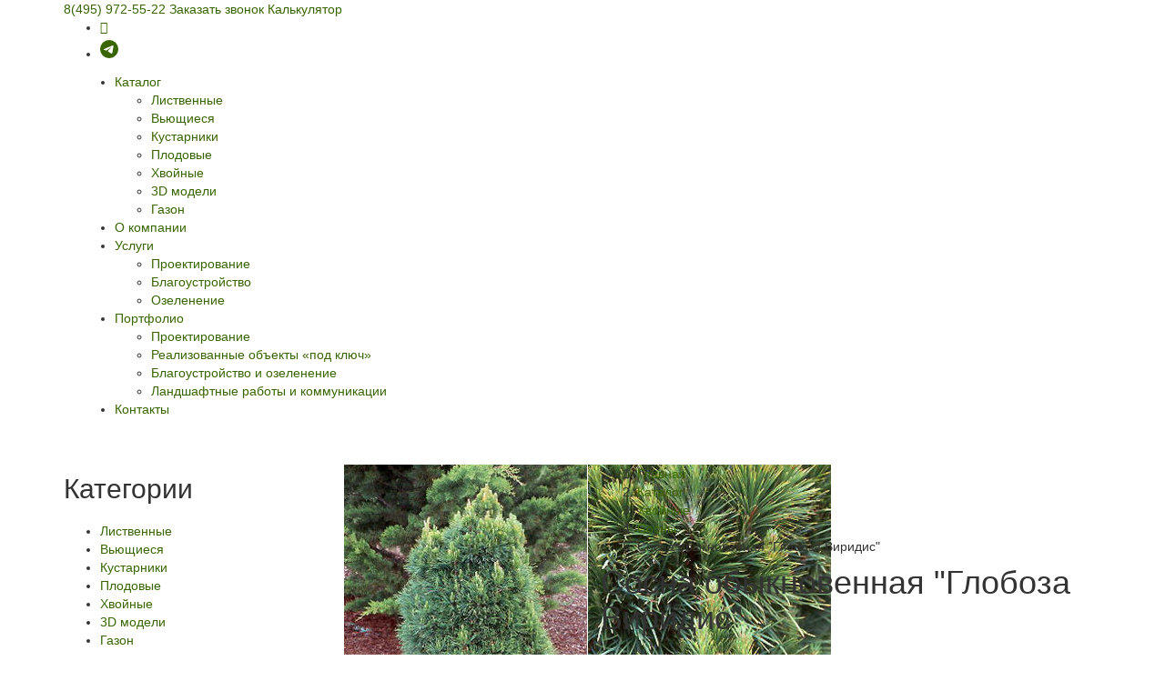

--- FILE ---
content_type: text/html; charset=UTF-8
request_url: https://www.greenmich.ru/katalog/hvoynye/sosny/sosna-obyknovennaya-globoza-viridis/
body_size: 8055
content:
<!DOCTYPE html>
<html lang="en">
<head>
	
<base href="https://www.greenmich.ru/" />
<meta charset="UTF-8">
<meta name="yandex-verification" content="4ba91d72ce95d1e1" />
<meta name="google-site-verification" content="rntnJEmBNcnV1YIxmdiyRWaSL_x6ysWx3fXwbQ0Wo2c" />
<meta http-equiv="X-UA-Compatible" content="IE=edge">
<meta name="viewport" content="width=device-width, initial-scale=1">
<meta name="viewport" content="width=device-width, initial-scale=1, maximum-scale=1, user-scalable=no">
<title>Сосна обыкновенная "Глобоза Виридис"</title>
<meta name="description" content="Сосна обыкновенная Глобоза Виридис, купить в Москве по лучшим ценам . «Гринмич» — проектирование ландшафтного дизайна в Москве и области.">
<link href='https://fonts.googleapis.com/css?family=Ubuntu:400,300,500,700&subset=latin,cyrillic' rel='stylesheet' type='text/css'>
<link rel="stylesheet" href="css/bootstrap.min.css">
<link rel="stylesheet" href="css/style.css?v=200">

<!-- Yandex.Metrika counter -->
<script type="text/javascript">
    (function (d, w, c) {
        (w[c] = w[c] || []).push(function() {
            try {
                w.yaCounter32925830 = new Ya.Metrika({
                    id:32925830,
                    clickmap:true,
                    trackLinks:true,
                    accurateTrackBounce:true,
                    webvisor:true
                });
            } catch(e) { }
        });

        var n = d.getElementsByTagName("script")[0],
            s = d.createElement("script"),
            f = function () { n.parentNode.insertBefore(s, n); };
        s.type = "text/javascript";
        s.async = true;
        s.src = "https://mc.yandex.ru/metrika/watch.js";

        if (w.opera == "[object Opera]") {
            d.addEventListener("DOMContentLoaded", f, false);
        } else { f(); }
    })(document, window, "yandex_metrika_callbacks");
</script>
<noscript>
    <div>
        <img src="https://mc.yandex.ru/watch/32925830" style="position:absolute; left:-9999px;" alt="" />
    </div>
</noscript>

<!-- /Yandex.Metrika counter -->
<!-- HTML5 shim and Respond.js for IE8 support of HTML5 elements and media queries -->
<!-- WARNING: Respond.js doesn't work if you view the page via file:// -->
<!--[if lt IE 9]>
  <script src="https://oss.maxcdn.com/html5shiv/3.7.2/html5shiv.min.js"></script>
  <script src="https://oss.maxcdn.com/respond/1.4.2/respond.min.js"></script>
<![endif]-->
<!--[if lt IE 10]> -->
<script src="https://www.google.com/recaptcha/api.js?onload=ReCaptchaCallbackV3&render=6Lc29B0nAAAAALVTbsuwSCcZs1wHtvy7kYisuUhE" async></script>
<link rel="stylesheet" href="/assets/components/minifyx/cache/styles_da39a3ee5e.min.css" type="text/css" />
</head>
<body>

	<div class="main-page">
		<div class="header">
			<div class="container clearfix">
				<a href="/" class="logo"></a>
				<div class="personal-data">
				    <a href="tel:+74959725522" class="phone">8(495) 972-55-22</a>
					<a href="" class="order-call" data-toggle="modal" data-target="#orderCall" id="zvonok" onclick="yaCounter32925830.reachGoal('zvonok'); return true;">Заказать звонок</a>
					<a href="kalkulyator/" id="kalkulyator" onclick="yaCounter32925830.reachGoal('kalkulyator'); return true;">Калькулятор</a>
					<ul class="social-header">
                        <li><a href="https://wa.me/+79263986969" rel="nofollow"><i class="fa fa-whatsapp"></i></a></li>
                        <li><a href="https://t.me/+79263986969" rel="nofollow"><i class="fa fa-telegram">
                            <svg xmlns="http://www.w3.org/2000/svg" width="20" height="20" style="margin-top:4px;" fill="currentColor" class="bi bi-telegram" viewBox="0 0 16 16">
                              <path d="M16 8A8 8 0 1 1 0 8a8 8 0 0 1 16 0zM8.287 5.906c-.778.324-2.334.994-4.666 2.01-.378.15-.577.298-.595.442-.03.243.275.339.69.47l.175.055c.408.133.958.288 1.243.294.26.006.549-.1.868-.32 2.179-1.471 3.304-2.214 3.374-2.23.05-.012.12-.026.166.016.047.041.042.12.037.141-.03.129-1.227 1.241-1.846 1.817-.193.18-.33.307-.358.336a8.154 8.154 0 0 1-.188.186c-.38.366-.664.64.015 1.088.327.216.589.393.85.571.284.194.568.387.936.629.093.06.183.125.27.187.331.236.63.448.997.414.214-.02.435-.22.547-.82.265-1.417.786-4.486.906-5.751a1.426 1.426 0 0 0-.013-.315.337.337 0 0 0-.114-.217.526.526 0 0 0-.31-.093c-.3.005-.763.166-2.984 1.09z"/>
                            </svg>
                        </i></a></li>
			        </ul>
				</div>
				<nav class="navbar">
					<div class="navbar-header">
						<button class="navbar-toggle collapsed" type="button" data-toggle="collapse" data-target="#main-menu">
							<span class="sr-only">Toggle navigation</span>
							<span class="icon-bar"></span>
							<span class="icon-bar"></span>
							<span class="icon-bar"></span>
						</button>
						<div class="collapse navbar-collapse" id="main-menu">
							
    						<ul class="clearfix"><li class="ttu first parent active"><a href="/katalog/" >Каталог</a><ul class=""><li class="ttu first"><a href="/katalog/listvennye/" >Лиственные</a></li><li class="ttu"><a href="/katalog/vyuschiesya/" >Вьющиеся</a></li><li class="ttu"><a href="/katalog/kustarniki/" >Кустарники</a></li><li class="ttu"><a href="/katalog/plodovye/" >Плодовые</a></li><li class="ttu active"><a href="/katalog/hvoynye/" >Хвойные</a></li><li class="ttu"><a href="/katalog/3d-modeli/" >3D модели</a></li><li class="ttu last"><a href="/katalog/gazon/" >Газон</a></li></ul></li><li class="ttu"><a href="/about/" o_kompanii>О компании</a></li><li class="ttu parent"><a href="/uslugi/" >Услуги</a><ul class=""><li class="ttu first"><a href="/landshaftnoe-proektirovanie/" >Проектирование</a></li><li class="ttu"><a href="/landshaftnye-raboty/" >Благоустройство</a></li><li class="ttu last"><a href="/blagoustrojstvo-ozelenenie/" >Озеленение</a></li></ul></li><li class="ttu parent"><a href="/portfolio/" >Портфолио</a><ul class=""><li class="ttu first"><a href="/portfolio/proektirovanie/" >Проектирование</a></li><li class="ttu"><a href="/portfolio/pod-klyuch/" >Реализованные объекты «под ключ»</a></li><li class="ttu"><a href="/portfolio/ozelenenie/" >Благоустройство и озеленение</a></li><li class="ttu last"><a href="/portfolio/landshaftnye-raboty/" >Ландшафтные работы и коммуникации</a></li></ul></li><li class="ttu last"><a href="/contacts/" >Контакты</a></li></ul>
                            
						</div>
					</div>
				</nav>
				<div class="akcii"><a href="/landshaftnyj-dizajn/3d-vizualizaciya/" style="color: #fff;font-size: 13px;"> Эскизный проект <b> 99 руб за м2! </b> до мая 2026!</a></div>
			</div>
		</div>
	<div class="main-container">
			<div class="container">
			    
			    <div class="row"> 
    				<div class="col-md-3">
                        <div class="left-menu-cat">
                            <h2>Категории</h2>
                        <ul class=""><li class="first"><a href="/katalog/listvennye/" >Лиственные</a></li><li><a href="/katalog/vyuschiesya/" >Вьющиеся</a></li><li><a href="/katalog/kustarniki/" >Кустарники</a></li><li><a href="/katalog/plodovye/" >Плодовые</a></li><li class="active"><a href="/katalog/hvoynye/" >Хвойные</a></li><li><a href="/katalog/3d-modeli/" >3D модели</a></li><li class="last"><a href="/katalog/gazon/" >Газон</a></li></ul>
                        </div>
                        
                        
        			</div>
    				<div class="col-md-9">
    				    <div class="col-md-4">
    				        <img class="product_img" src="images/stories/virtuemart/product/sosna obyknovennaya globaza viridis.jpg">
    				        
    				        <div class="opt">
    				            Продажа растений от лучших производителей - Online.
    				            <br>Сделать заказ +7 (901) 546-55-22
    				            <a href="" class="order-call zayavochka" data-toggle="modal" data-target="#orderCall" id="zvonok" onclick="yaCounter32925830.reachGoal('zvonok'); return true;">Сделать заказ</a>
    				        </div>
    				    </div>
    				    <div class="col-md-8">
    				        <ol class="breadcrumb"><li class="breadcrumb-item"><a href="/">Главная</a></li>
<li class="breadcrumb-item"><a href="katalog/">Каталог</a></li>
<li class="breadcrumb-item"><a href="katalog/hvoynye/">Хвойные</a></li>
<li class="breadcrumb-item"><a href="katalog/hvoynye/sosny/">Сосны</a></li>
<li class="breadcrumb-item active">Сосна обыкновенная "Глобоза Виридис"</li></ol>
    				    <div class="article-text-indent">
<div class="clear">
<h1 class="article-title-text">Сосна обыкновенная "Глобоза Виридис"</h1>
<p><strong>Растения для сада</strong><strong>,</strong> которые являются декоративными благодаря округленной густой кроне темно-зеленого цвета, а также длинными хвойным побегам, идеально подходят для описания сосны обыкновенной «Глобоза Виридис».</p>
<p><strong>Сосна обыкновенная  «Глобоза Виридис»</strong> является разновидностью карликовой сосны. Её высота не превышает полутора метров. Эти деревья имеют закругленную или яйцевидную форму кроны с плотными ветвями, ниспадающими до самой земли.</p>
<p>Такие <strong>растения для сада</strong> способны хорошо переносить заморозки, любят свет, не притязательны к составу почвы, но не любит сильно уплотненные почвы. В зимнее время в период обильного налипания снега может наблюдаться повреждение кроны, поэтому желательно на зиму производить установку специальных каркасов.</p>
<p><strong>Сосна обыкновенная  «Глобоза Виридис»</strong>хорошо смотрится в вересковых садах, рокариях. Может использоваться для выращивания в специальных контейнерах. Этот вид сосны может высаживаться как группами, так в виде одиночных деревьев.</p>
<p>Высаживая <strong>растения для сада</strong> необходимо учесть требования к каждому из них, их особенности, желательно производить высадку растений по предварительно подготовленной схеме.</p>
</div>
</div>
    				    <script src="//yastatic.net/es5-shims/0.0.2/es5-shims.min.js"></script> 
                        <script src="//yastatic.net/share2/share.js"></script> 
                        <div class="ya-share2" data-services="vkontakte,facebook,odnoklassniki,whatsapp,telegram"></div>
    				     
    
    
    
    				    </div>
    				    
    				</div>
    			</div>
			</div>
			
			
		</div>
		
	</div>
<div class="accept-app">
				<div class="container">
					<div class="accept-block">
						<div class="media">
							<div class="media-left">
								<img src="img/woman.png" height="120" width="120" alt="">
							</div>
							<div class="media-body">
								<p class="ttu">Сделаем из вашего участка сказочный сад!</p>
								<p class="ttu attention">Бесплатные консультации по ландшафтному проектированию – звоните!</p>
								<p class="ttu">Телефон: +7 (495) 972-55-22 <a href="" class="order-call" data-toggle="modal" data-target="#orderCall" id="zvonok" onclick="yaCounter32925830.reachGoal('zvonok'); return true;">Заказать звонок</a></p>
							</div>
						</div>
					</div>	
				</div>
			</div>
	<div class="wrap-footer">
		<div class="container">
		<div class="footer clearfix" itemscope itemtype="http://schema.org/Organization">
			<a href="" class="footer-logo"></a>
			
			
			<div class="phone-footer">
				<a href="tel:84959725522"><span itemprop="telephone">8(495)972-55-22</span></a>
				<a href="tel:89015465522"><span itemprop="telephone">8(901)546-55-22</span></a>
				<br>
				<!-- Top100 (Kraken) Widget -->
<span id="top100_widget"></span>
<!-- END Top100 (Kraken) Widget -->

<!-- Top100 (Kraken) Counter -->
<script>
    (function (w, d, c) {
    (w[c] = w[c] || []).push(function() {
        var options = {
            project: 2863840,
            element: 'top100_widget',
        };
        try {
            w.top100Counter = new top100(options);
        } catch(e) { }
    });
    var n = d.getElementsByTagName("script")[0],
    s = d.createElement("script"),
    f = function () { n.parentNode.insertBefore(s, n); };
    s.type = "text/javascript";
    s.async = true;
    s.src =
    (d.location.protocol == "https:" ? "https:" : "http:") +
    "//st.top100.ru/top100/top100.js";

    if (w.opera == "[object Opera]") {
    d.addEventListener("DOMContentLoaded", f, false);
} else { f(); }
})(window, document, "_top100q");
</script>
<noscript>
  <img src="//counter.rambler.ru/top100.cnt?pid=2863840" alt="Топ-100" />
</noscript>
<!-- END Top100 (Kraken) Counter -->
			</div>
			<div class="footer-personal-data">
				<div class="mail" itemprop="email"><a href="mailto:info@greenmich.ru">info@greenmich.ru</a></div>
				<div class="adress" itemprop="address" itemscope itemtype="http://schema.org/PostalAddress"> <span itemprop="addressLocality">Московская Обл. г.Хотьково</span>,<br> <span itemprop="streetAddress">Горбуновская 71</span></div>
			</div>
			<ul>
				<li><a href="vopros-otvet/" class="ttu">Вопросы и ответы</a></li>
				<li><a href="stati/" class="ttu">Статьи</a></li>
				<li><a href="contacts/" class="ttu">Контакты</a></li>
				
				
			</ul>
			<ul>
				<li><a href="about/" class="ttu">о компании</a></li>
				<li><a href="katalog/" class="ttu">Каталог</a></li>
				<li><a href="uslugi/" class="ttu">Услуги</a></li>
				<li><a href="karta-sajta/" class="ttu">Карта сайта</a></li>
				<li><a href="prices/akczii-i-speczpredlozheniya/" title="Акции и спецпредложения" class="ttu">Акции и<br> спецпредложения</a></li>
				
			</ul>
			
		</div>
		</div>
	</div>
	<div class="copyright">
		<div class="container">
			
			<ul class="social">
			    <li><a href="http://vk.com/club33017952" rel="nofollow"><i class="fa fa-vk"></i></a></li>
                <li><a href="https://wa.me/+79263986969" rel="nofollow"><i class="fa fa-whatsapp"></i></a></li>
                <li><a href="https://t.me/+79263986969" rel="nofollow"><i class="fa fa-telegram">
                    <svg xmlns="http://www.w3.org/2000/svg" width="20" height="20" style="margin-top:4px;" fill="currentColor" class="bi bi-telegram" viewBox="0 0 16 16">
                      <path d="M16 8A8 8 0 1 1 0 8a8 8 0 0 1 16 0zM8.287 5.906c-.778.324-2.334.994-4.666 2.01-.378.15-.577.298-.595.442-.03.243.275.339.69.47l.175.055c.408.133.958.288 1.243.294.26.006.549-.1.868-.32 2.179-1.471 3.304-2.214 3.374-2.23.05-.012.12-.026.166.016.047.041.042.12.037.141-.03.129-1.227 1.241-1.846 1.817-.193.18-.33.307-.358.336a8.154 8.154 0 0 1-.188.186c-.38.366-.664.64.015 1.088.327.216.589.393.85.571.284.194.568.387.936.629.093.06.183.125.27.187.331.236.63.448.997.414.214-.02.435-.22.547-.82.265-1.417.786-4.486.906-5.751a1.426 1.426 0 0 0-.013-.315.337.337 0 0 0-.114-.217.526.526 0 0 0-.31-.093c-.3.005-.763.166-2.984 1.09z"/>
                    </svg>
                </i></a></li>
			</ul>
			<span class="ttu"><!-- Global site tag (gtag.js) - Google Analytics -->
<script async src="https://www.googletagmanager.com/gtag/js?id=UA-128989646-1"></script>
<script>
  window.dataLayer = window.dataLayer || [];
  function gtag(){dataLayer.push(arguments);}
  gtag('js', new Date());

  gtag('config', 'UA-128989646-1');
</script>
2009 - 2026 &copy; Студия ландшафтного дизайна "Гринмич"</span>
		</div>
	</div>
<div class="modal fade" id="orderCall">
  <div class="modal-dialog">
    <div class="modal-content">
    
      
      <form action="/katalog/hvoynye/sosny/sosna-obyknovennaya-globoza-viridis/" method="POST" id="feedback-form" data-tpl="feedbackFormTpl">
    <input type="hidden" name="nospam:blank" value="" id="fb-spam">
        
 	<div class="modal-header">
        <button type="button" class="close" data-dismiss="modal" aria-label="Close"></button>
        <h4 class="modal-title">Заказать звонок</h4>
      </div>
      <div class="modal-body">
        <p style="color:#2e5902;text-align:center;">поля формы обязательны для заполнения</p>
      		<div class="item tac">
      			<input type="text"  name="name" required id="fb-name" placeholder="Ваше имя">
      		</div>
      		<div class="item tac">
      			<input type="text"  name="tel" required id="fb-tel" placeholder="Контактный телефон">
      		</div>
       <input type="hidden" name="formit-url" value="">
       <input type="hidden" name="recap" value="1">
      </div>
      <div class="modal-footer tac">
        <button class="c-btn" id="zakazat_zvonok" onclick="yaCounter32925830.reachGoal('zakazat_zvonok'); return true;">Отправить заявку</button>
        <p class="zakon">*Отправкой данной формы - подтверждаю, что даю согласие на обработку своих персональных данных, согласно 152-ФЗ. <a target="_blank" href="/zakon-rf-o-personalnyix-dannyix.html">Подробнее</a></p>
      </div>
      
    <span class="error_g-recaptcha-response error"></span>
    <input type="hidden" name="g-recaptcha-response">

      </form>


      
      
    </div>
  </div>
</div>


<div class="modal fade" id="orderGuestion">
  <div class="modal-dialog">
    <div class="modal-content">
    
      
      <form action="/katalog/hvoynye/sosny/sosna-obyknovennaya-globoza-viridis/" method="POST" id="qe-form">
    <input type="hidden" name="nospam:blank" value="" id="fb-spam">
        <input type="hidden" name="recap" value="1">
 	<div class="modal-header">
        <button type="button" class="close" data-dismiss="modal" aria-label="Close"></button>
        <h4 class="modal-title">Задать вопрос</h4>
      </div>
      <div class="modal-body">
    
      		<div class="item tac">
      			<input type="text"  name="name" id="qe-name"  placeholder="Ваше имя">
      		</div>
      		<div class="item tac">
      			<input type="text"  name="tel" id="qe-tel"    placeholder="Контактный телефон">
      		</div>
      		<div class="item tac">
      			<input type="text"  name="mail" id="qe-email"    placeholder="E-mail">
      		</div>
      		<div class="item tac">
      			<textarea cel="4" type="text"  name="text" id="qe-text" ></textarea>
      		</div>
     
      </div>
      <div class="modal-footer tac">
        <button class="c-btn" id="zadat_vopros" onclick="yaCounter32925830.reachGoal('zadat_vopros'); return true;">Отправить заявку</button>
        <p class="zakon">*Отправкой данной формы - подтверждаю, что даю согласие на обработку своих персональных данных, согласно 152-ФЗ. <a target="_blank" href="/zakon-rf-o-personalnyix-dannyix.html">Подробнее</a></p>
      </div>
      
    <span class="error_g-recaptcha-response error"></span>
    <input type="hidden" name="g-recaptcha-response">

      </form>


      
      
    </div>
  </div>
</div>

<div class="modal fade" id="successful">
  <div class="modal-dialog">
    <div class="modal-content">
      <div class="modal-header">
        <button type="button" class="close" data-dismiss="modal" aria-label="Close"></button>
        <h4 class="modal-title">Спасибо!</h4>
      </div>
      <div class="modal-body">
		<p class="tac ttu">Ваша заявка отправленна!<br> наши специалисты свяжутся с вами<br>в ближайщее время</p>
      </div>
    </div>
  </div>
</div>

<div class="modal fade" id="successful1">
  <div class="modal-dialog">
    <div class="modal-content">
      <div class="modal-header">
        <button type="button" class="close" data-dismiss="modal" aria-label="Close"></button>
        <h4 class="modal-title">Ошибка!</h4>
      </div>
      <div class="modal-body">
		<p class="tac ttu">Заполните одно из обязательных полей:<br><b>"Контактные телефон"</b><br>или <b>"E-mail"</b></p>
      </div>
    </div>
  </div>
</div>

<div id="buttonR"> <i class="fa fa-comments-o" aria-hidden="true"></i>
	
	<div id="s_panel" data-toggle="modal" data-target="#orderGuestion" type="submit" value="Submit" onclick="yaCounter32925830.reachGoal('vopros'); return true;">
		Задать вопрос
	</div>
</div>

<div id="buttonL"> <i class="fa fa-calendar" aria-hidden="true"></i>
	
	<a href="http://www.greenmich.ru/kalendar-sadovoda/" id="s_panelL" onclick="yaCounter32925830.reachGoal('kalendar'); return true;">
		Календарь садовода
	</a>
</div>
<link rel="stylesheet" href="js/jquery.fancybox.css?v=2.1.5" type="text/css" media="screen" />
<link rel="stylesheet" href="css/font-awesome.min.css">
<link rel="stylesheet" href="css/fotorama.css?v=199">

<script src="https://cdnjs.cloudflare.com/ajax/libs/jquery/2.1.4/jquery.min.js"></script>
<script src="js/jquery-ui-1.8.23.custom.min.js" type="text/javascript"></script>
<script src="js/jquery.mousewheel.min.js" type="text/javascript"></script>
<script src="js/jquery.kinetic.js" type="text/javascript"></script>


<!-- Add mousewheel plugin (this is optional) -->
<script type="text/javascript" src="/fancybox/lib/jquery.mousewheel-3.0.6.pack.js"></script>

<!-- Add fancyBox -->
<link rel="stylesheet" href="/fancybox/source/jquery.fancybox.css?v=2.1.7" type="text/css" media="screen" />
<script type="text/javascript" src="/fancybox/source/jquery.fancybox.pack.js?v=2.1.7"></script>

<!-- Optionally add helpers - button, thumbnail and/or media -->
<link rel="stylesheet" href="/fancybox/source/helpers/jquery.fancybox-buttons.css?v=1.0.5" type="text/css" media="screen" />
<script type="text/javascript" src="/fancybox/source/helpers/jquery.fancybox-buttons.js?v=1.0.5"></script>
<script type="text/javascript" src="/fancybox/source/helpers/jquery.fancybox-media.js?v=1.0.6"></script>

<link rel="stylesheet" href="/fancybox/source/helpers/jquery.fancybox-thumbs.css?v=1.0.7" type="text/css" media="screen" />
<script type="text/javascript" src="/fancybox/source/helpers/jquery.fancybox-thumbs.js?v=1.0.7"></script>
<script>
$(document).ready(function() {
	$(".fancybox-thumb").fancybox({
		prevEffect	: 'none',
		nextEffect	: 'none',
		helpers	: {
			title	: {
				type: 'outside'
			},
			thumbs	: {
				width	: 50,
				height	: 50
			}
		}
	});
});
</script>
<!-- recaptcha -->
<script type="text/javascript">
const recaptcha_key = '6Lc6CfsmAAAAAMkD5T-nHHfkMhcd6XJ6uUj2dvBX';
var inpReqFocus = function() {
	let inpReqLst = Array.from(document.querySelectorAll('input[name="recap"]')); //nodelist to array
	//inpReqLst.push(document.getElementById('PHONE_FID_5621009edf431')); //add single elem
	if(!inpReqLst) return ;
	
	if(!document.getElementById('recap_script')){
    let head = document.getElementsByTagName('head')[0];
    let script = document.createElement('script');
    script.type = 'text/javascript';
    script.src = 'https://www.google.com/recaptcha/api.js?render='+recaptcha_key;
		script.id = "recap_script";
    head.appendChild(script);
		console.log('recaptcha loading');
	}

	let inpReqNum = 0;
	inpReqLst.forEach(function callback(currentValue, index, array) {
		inpReqNum++;
		let id_attr = 'recap_response_'+inpReqNum;
		if(!document.getElementById(id_attr)){
			var recaptchaInterval = setInterval(function() {
        if( !window.grecaptcha || !window.grecaptcha.execute ) { return; }

        clearInterval( recaptchaInterval );

        if(!document.getElementById(id_attr)) grecaptcha.execute(recaptcha_key, {action: 'fstr_recaptcha'}).then(function(token) {
					let recapResponse = document.createElement("input"); 
					Object.assign(recapResponse, {type:"hidden", className:"recap_response", id:id_attr, value: token,name: "recap_response"});
					console.log('token set '+id_attr+' : '+token);
					if(!document.getElementById(id_attr)) currentValue.insertAdjacentElement('afterend', recapResponse); 
        });
			}, 100 );

			setInterval(function () { //refresh recaptcha
				grecaptcha.ready(function () {
					grecaptcha.execute(recaptcha_key, { action: 'fstr_recaptcha' }).then(function (token) {
						document.getElementById(id_attr).value = token;
						console.log('token refresh ' + id_attr + ' : ' +token);
					});
				});
			}, 90 * 1000);
		}
	})
    document.removeEventListener('focusin', inpReqFocus);
};
document.addEventListener('focusin', inpReqFocus, false);

/*$(document).ready(function() {
    $('#zakazat_zvonok').on('click', function() {
        var $this = $(this).closest("form");
        var recap = $this.find('input.recap_response').val();
        console.log($this);
        var fd = {recap_response: recap};
        console.log(recap);
        $.post('/rchk.php', fd, function(data){
            //alert(data);
        });
    });
})*/
</script>
<!-- /recaptcha end-->






        <script>
            var ReCaptchaCallbackV3 = function() {
                grecaptcha.ready(function() {
                    grecaptcha.reset = grecaptchaExecute;
                    grecaptcha.reset();
                });
            };
            function grecaptchaExecute() {
                grecaptcha.execute("6Lc29B0nAAAAALVTbsuwSCcZs1wHtvy7kYisuUhE", { action: "ajaxform" }).then(function(token) {
                    var fieldsToken = document.querySelectorAll("[name ='g-recaptcha-response']");
                    Array.prototype.forEach.call(fieldsToken, function(el, i){
                        el.value = token;
                    });
                });
            };
            // обновляем капчу каждую минуту
            setInterval(function() {
                grecaptcha.reset();
            }, 60000);
        </script>
    
<script src="/assets/components/minifyx/cache/scripts_d351dea117.min.js"></script>
</body>
</html>